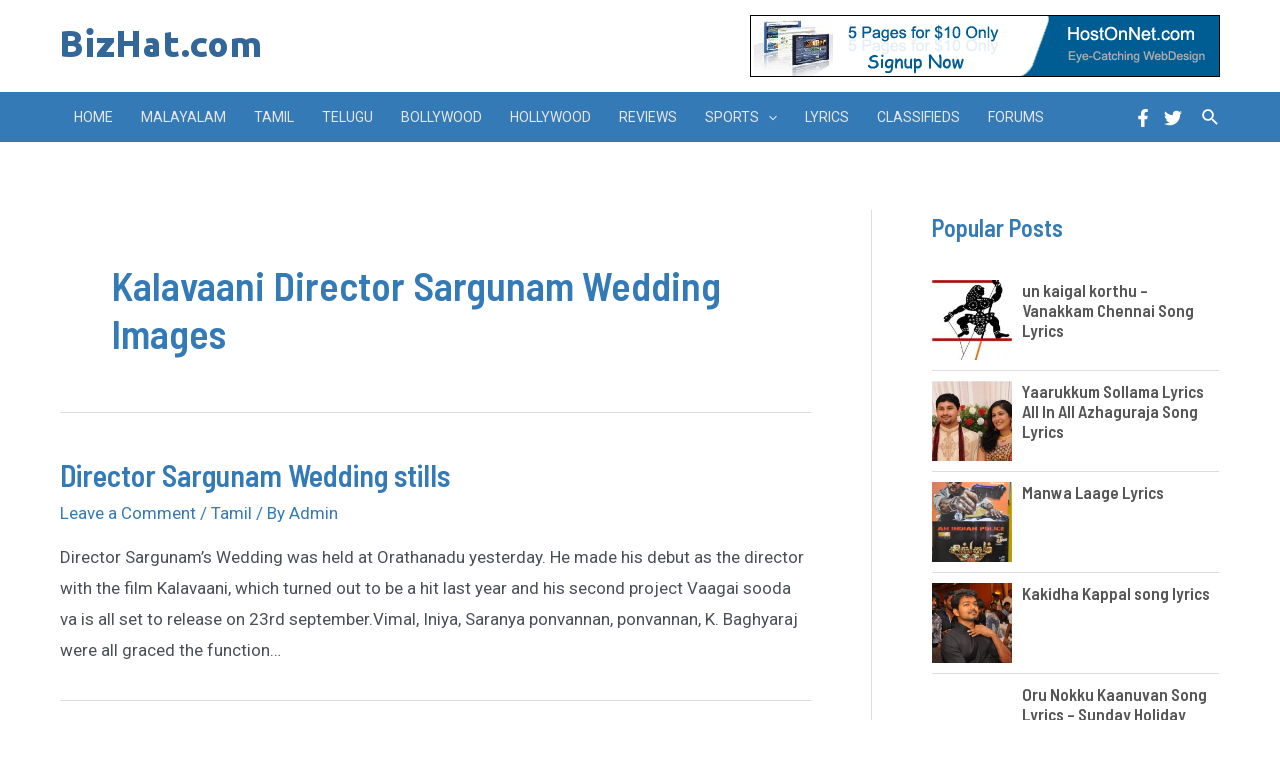

--- FILE ---
content_type: text/css
request_url: https://www.bizhat.com/wp-content/uploads/elementor/css/post-17118.css?ver=1684215367
body_size: 916
content:
.elementor-17118 .elementor-element.elementor-element-7a6ebfd > .elementor-container{max-width:1200px;}.elementor-17118 .elementor-element.elementor-element-43602f9 .elementor-heading-title{color:#000000;font-size:16px;font-weight:normal;}.elementor-17118 .elementor-element.elementor-element-43602f9 > .elementor-widget-container{margin:0px 0px 0px 0px;padding:0px 0px 5px 0px;border-style:solid;border-width:0px 0px 2px 0px;border-color:#000000;}.elementor-17118 .elementor-element.elementor-element-a0ae33e .premium-bullet-list-content{overflow:hidden;}.elementor-17118 .elementor-element.elementor-element-a0ae33e  .premium-bullet-list-box {flex-direction:column;}.elementor-17118 .elementor-element.elementor-element-a0ae33e .premium-bullet-list-content , .elementor-17118 .elementor-element.elementor-element-a0ae33e .premium-bullet-list-box {justify-content:flex-start;}.elementor-17118 .elementor-element.elementor-element-a0ae33e .premium-bullet-list-divider , .elementor-17118 .elementor-element.elementor-element-a0ae33e .premium-bullet-list-wrapper-top {align-self:flex-start;}.elementor-17118 .elementor-element.elementor-element-a0ae33e .premium-bullet-list-text{display:flex;flex-direction:row;order:5;}.elementor-17118 .elementor-element.elementor-element-a0ae33e .premium-bullet-list-wrapper{align-self:center;}.elementor-17118 .elementor-element.elementor-element-a0ae33e .premium-bullet-list-badge{order:8;} .elementor-17118 .elementor-element.elementor-element-a0ae33e  .premium-bullet-list-content{background-color:#FFFFFF;}.elementor-17118 .elementor-element.elementor-element-a0ae33e .premium-bullet-list-content {border-radius:0px 0px 0px 0px;}.elementor-17118 .elementor-element.elementor-element-a0ae33e .premium-bullet-list-wrapper i, .elementor-17118 .elementor-element.elementor-element-a0ae33e .premium-bullet-list-icon-text p{color:#000000;}.elementor-17118 .elementor-element.elementor-element-a0ae33e .premium-bullet-list-wrapper svg{fill:#000000;color:#000000;}.elementor-17118 .elementor-element.elementor-element-a0ae33e .premium-bullet-list-blur:hover .premium-bullet-list-wrapper i, .elementor-17118 .elementor-element.elementor-element-a0ae33e .premium-bullet-list-blur:hover .premium-bullet-list-wrapper svg, .elementor-17118 .elementor-element.elementor-element-a0ae33e .premium-bullet-list-blur:hover .premium-bullet-list-wrapper .premium-bullet-list-icon-text p{text-shadow:0 0 3px #000000;} .elementor-17118 .elementor-element.elementor-element-a0ae33e  .premium-bullet-list-text span{color:#000000;} .elementor-17118 .elementor-element.elementor-element-a0ae33e .premium-bullet-list-blur:hover .premium-bullet-list-text span{text-shadow:0 0 3px #000000;}.elementor-17118 .elementor-element.elementor-element-a0ae33e .premium-bullet-list-badge span{color:#fff;background-color:#6ec1e4;}.elementor-17118 .elementor-element.elementor-element-a0ae33e .premium-bullet-list-badge span {border-radius:2px 2px 2px 2px;padding:2px 5px 2px 5px;}.elementor-17118 .elementor-element.elementor-element-a0ae33e .premium-bullet-list-badge {margin:0px 0px 0px 5px;}.elementor-17118 .elementor-element.elementor-element-02bb42c .premium-bullet-list-content{overflow:hidden;}.elementor-17118 .elementor-element.elementor-element-02bb42c  .premium-bullet-list-box {flex-direction:column;}.elementor-17118 .elementor-element.elementor-element-02bb42c .premium-bullet-list-content , .elementor-17118 .elementor-element.elementor-element-02bb42c .premium-bullet-list-box {justify-content:flex-start;}.elementor-17118 .elementor-element.elementor-element-02bb42c .premium-bullet-list-divider , .elementor-17118 .elementor-element.elementor-element-02bb42c .premium-bullet-list-wrapper-top {align-self:flex-start;}.elementor-17118 .elementor-element.elementor-element-02bb42c .premium-bullet-list-text{display:flex;flex-direction:row;order:5;}.elementor-17118 .elementor-element.elementor-element-02bb42c .premium-bullet-list-wrapper{align-self:center;}.elementor-17118 .elementor-element.elementor-element-02bb42c .premium-bullet-list-badge{order:8;} .elementor-17118 .elementor-element.elementor-element-02bb42c  .premium-bullet-list-content{background-color:#FFFFFF;}.elementor-17118 .elementor-element.elementor-element-02bb42c .premium-bullet-list-content {border-radius:0px 0px 0px 0px;}.elementor-17118 .elementor-element.elementor-element-02bb42c .premium-bullet-list-wrapper i, .elementor-17118 .elementor-element.elementor-element-02bb42c .premium-bullet-list-icon-text p{color:#000000;}.elementor-17118 .elementor-element.elementor-element-02bb42c .premium-bullet-list-wrapper svg{fill:#000000;color:#000000;}.elementor-17118 .elementor-element.elementor-element-02bb42c .premium-bullet-list-blur:hover .premium-bullet-list-wrapper i, .elementor-17118 .elementor-element.elementor-element-02bb42c .premium-bullet-list-blur:hover .premium-bullet-list-wrapper svg, .elementor-17118 .elementor-element.elementor-element-02bb42c .premium-bullet-list-blur:hover .premium-bullet-list-wrapper .premium-bullet-list-icon-text p{text-shadow:0 0 3px #000000;} .elementor-17118 .elementor-element.elementor-element-02bb42c  .premium-bullet-list-text span{color:#000000;} .elementor-17118 .elementor-element.elementor-element-02bb42c .premium-bullet-list-blur:hover .premium-bullet-list-text span{text-shadow:0 0 3px #000000;}.elementor-17118 .elementor-element.elementor-element-02bb42c .premium-bullet-list-badge span{color:#fff;background-color:#6ec1e4;}.elementor-17118 .elementor-element.elementor-element-02bb42c .premium-bullet-list-badge span {border-radius:2px 2px 2px 2px;padding:2px 5px 2px 5px;}.elementor-17118 .elementor-element.elementor-element-02bb42c .premium-bullet-list-badge {margin:0px 0px 0px 5px;}.elementor-17118 .elementor-element.elementor-element-2f3421e .premium-bullet-list-content{overflow:hidden;}.elementor-17118 .elementor-element.elementor-element-2f3421e  .premium-bullet-list-box {flex-direction:column;}.elementor-17118 .elementor-element.elementor-element-2f3421e .premium-bullet-list-content , .elementor-17118 .elementor-element.elementor-element-2f3421e .premium-bullet-list-box {justify-content:flex-start;}.elementor-17118 .elementor-element.elementor-element-2f3421e .premium-bullet-list-divider , .elementor-17118 .elementor-element.elementor-element-2f3421e .premium-bullet-list-wrapper-top {align-self:flex-start;}.elementor-17118 .elementor-element.elementor-element-2f3421e .premium-bullet-list-text{display:flex;flex-direction:row;order:5;}.elementor-17118 .elementor-element.elementor-element-2f3421e .premium-bullet-list-wrapper{align-self:center;}.elementor-17118 .elementor-element.elementor-element-2f3421e .premium-bullet-list-badge{order:8;} .elementor-17118 .elementor-element.elementor-element-2f3421e  .premium-bullet-list-content{background-color:#FFFFFF;}.elementor-17118 .elementor-element.elementor-element-2f3421e .premium-bullet-list-content {border-radius:0px 0px 0px 0px;}.elementor-17118 .elementor-element.elementor-element-2f3421e .premium-bullet-list-wrapper i, .elementor-17118 .elementor-element.elementor-element-2f3421e .premium-bullet-list-icon-text p{color:#000000;}.elementor-17118 .elementor-element.elementor-element-2f3421e .premium-bullet-list-wrapper svg{fill:#000000;color:#000000;}.elementor-17118 .elementor-element.elementor-element-2f3421e .premium-bullet-list-blur:hover .premium-bullet-list-wrapper i, .elementor-17118 .elementor-element.elementor-element-2f3421e .premium-bullet-list-blur:hover .premium-bullet-list-wrapper svg, .elementor-17118 .elementor-element.elementor-element-2f3421e .premium-bullet-list-blur:hover .premium-bullet-list-wrapper .premium-bullet-list-icon-text p{text-shadow:0 0 3px #000000;} .elementor-17118 .elementor-element.elementor-element-2f3421e  .premium-bullet-list-text span{color:#000000;} .elementor-17118 .elementor-element.elementor-element-2f3421e .premium-bullet-list-blur:hover .premium-bullet-list-text span{text-shadow:0 0 3px #000000;}.elementor-17118 .elementor-element.elementor-element-2f3421e .premium-bullet-list-badge span{color:#fff;background-color:#6ec1e4;}.elementor-17118 .elementor-element.elementor-element-2f3421e .premium-bullet-list-badge span {border-radius:2px 2px 2px 2px;padding:2px 5px 2px 5px;}.elementor-17118 .elementor-element.elementor-element-2f3421e .premium-bullet-list-badge {margin:0px 0px 0px 5px;}.elementor-17118 .elementor-element.elementor-element-361d30a .elementor-heading-title{color:#000000;font-size:16px;font-weight:normal;}.elementor-17118 .elementor-element.elementor-element-361d30a > .elementor-widget-container{margin:0px 0px 0px 0px;padding:0px 0px 5px 0px;border-style:solid;border-width:0px 0px 2px 0px;border-color:#000000;}.elementor-17118 .elementor-element.elementor-element-5192085 .premium-bullet-list-content{overflow:hidden;}.elementor-17118 .elementor-element.elementor-element-5192085  .premium-bullet-list-box {flex-direction:column;}.elementor-17118 .elementor-element.elementor-element-5192085 .premium-bullet-list-content , .elementor-17118 .elementor-element.elementor-element-5192085 .premium-bullet-list-box {justify-content:flex-start;}.elementor-17118 .elementor-element.elementor-element-5192085 .premium-bullet-list-divider , .elementor-17118 .elementor-element.elementor-element-5192085 .premium-bullet-list-wrapper-top {align-self:flex-start;}.elementor-17118 .elementor-element.elementor-element-5192085 .premium-bullet-list-text{display:flex;flex-direction:row;order:5;}.elementor-17118 .elementor-element.elementor-element-5192085 .premium-bullet-list-wrapper{align-self:center;}.elementor-17118 .elementor-element.elementor-element-5192085 .premium-bullet-list-badge{order:8;} .elementor-17118 .elementor-element.elementor-element-5192085  .premium-bullet-list-content{background-color:#FFFFFF;}.elementor-17118 .elementor-element.elementor-element-5192085 .premium-bullet-list-content {border-radius:0px 0px 0px 0px;}.elementor-17118 .elementor-element.elementor-element-5192085 .premium-bullet-list-wrapper i, .elementor-17118 .elementor-element.elementor-element-5192085 .premium-bullet-list-icon-text p{color:#000000;}.elementor-17118 .elementor-element.elementor-element-5192085 .premium-bullet-list-wrapper svg{fill:#000000;color:#000000;}.elementor-17118 .elementor-element.elementor-element-5192085 .premium-bullet-list-blur:hover .premium-bullet-list-wrapper i, .elementor-17118 .elementor-element.elementor-element-5192085 .premium-bullet-list-blur:hover .premium-bullet-list-wrapper svg, .elementor-17118 .elementor-element.elementor-element-5192085 .premium-bullet-list-blur:hover .premium-bullet-list-wrapper .premium-bullet-list-icon-text p{text-shadow:0 0 3px #000000;} .elementor-17118 .elementor-element.elementor-element-5192085  .premium-bullet-list-text span{color:#000000;} .elementor-17118 .elementor-element.elementor-element-5192085 .premium-bullet-list-blur:hover .premium-bullet-list-text span{text-shadow:0 0 3px #000000;}.elementor-17118 .elementor-element.elementor-element-5192085 .premium-bullet-list-badge span{color:#fff;background-color:#6ec1e4;}.elementor-17118 .elementor-element.elementor-element-5192085 .premium-bullet-list-badge span {border-radius:2px 2px 2px 2px;padding:2px 5px 2px 5px;}.elementor-17118 .elementor-element.elementor-element-5192085 .premium-bullet-list-badge {margin:0px 0px 0px 5px;}.elementor-17118 .elementor-element.elementor-element-9ff25ea .elementor-heading-title{color:#000000;font-size:16px;font-weight:normal;}.elementor-17118 .elementor-element.elementor-element-9ff25ea > .elementor-widget-container{margin:0px 0px 0px 0px;padding:0px 0px 5px 0px;border-style:solid;border-width:0px 0px 2px 0px;border-color:#000000;}.elementor-17118 .elementor-element.elementor-element-285db07{--grid-template-columns:repeat(0, auto);--icon-size:15px;--grid-column-gap:5px;--grid-row-gap:0px;}.elementor-17118 .elementor-element.elementor-element-285db07 .elementor-widget-container{text-align:left;}.elementor-17118 .elementor-element.elementor-element-285db07 .elementor-social-icon{background-color:#FFFFFF;border-style:solid;border-width:2px 2px 2px 2px;border-color:#2F2F2F;}.elementor-17118 .elementor-element.elementor-element-285db07 .elementor-social-icon i{color:#000000;}.elementor-17118 .elementor-element.elementor-element-285db07 .elementor-social-icon svg{fill:#000000;}.elementor-17118 .elementor-element.elementor-element-285db07 .elementor-icon{border-radius:20px 20px 20px 20px;}.elementor-17118 .elementor-element.elementor-element-2aa8671 > .elementor-container{max-width:1200px;}.elementor-17118 .elementor-element.elementor-element-2aa8671{margin-top:0px;margin-bottom:0px;padding:0px 0px 15px 0px;}.elementor-17118 .elementor-element.elementor-element-241c26a{--divider-border-style:solid;--divider-color:#000000;--divider-border-width:1px;}.elementor-17118 .elementor-element.elementor-element-241c26a .elementor-divider-separator{width:100%;}.elementor-17118 .elementor-element.elementor-element-241c26a .elementor-divider{padding-top:2px;padding-bottom:2px;}.elementor-17118 .elementor-element.elementor-element-bcda13a{text-align:center;}.elementor-17118 .elementor-element.elementor-element-bcda13a .elementor-heading-title{color:#000000;font-family:"Roboto", Sans-serif;font-size:14px;font-weight:normal;}@media(min-width:768px){.elementor-17118 .elementor-element.elementor-element-bd848b1{width:55.147%;}.elementor-17118 .elementor-element.elementor-element-717effa{width:25.236%;}.elementor-17118 .elementor-element.elementor-element-b1037a7{width:19.217%;}}